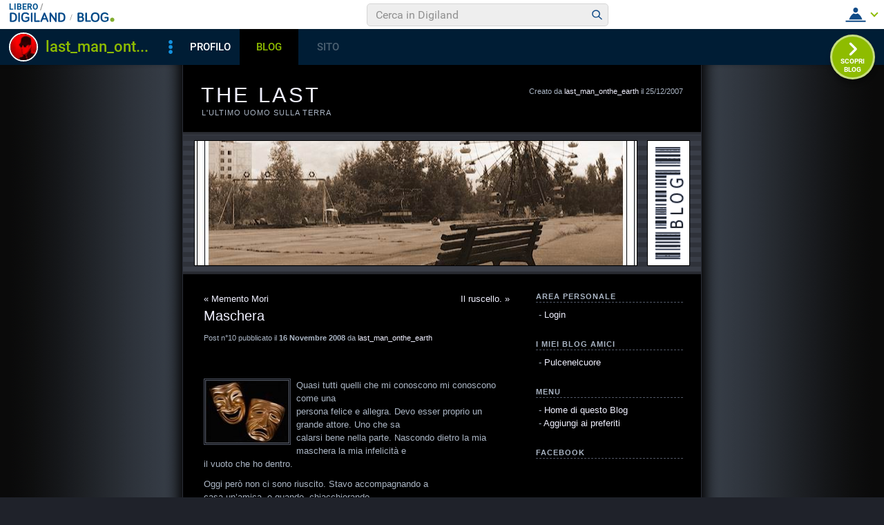

--- FILE ---
content_type: application/javascript
request_url: https://blog.libero.it/wp/wp-content/plugins/API/all_blogs/all_blogs_from_myblog_code.php?type=L&username=last_man_onthe_earth&callback=iolViralbarBlogsCallback
body_size: 355
content:
iolViralbarBlogsCallback({"blog_libero" :  [{"Blog_ID":136167,"Blog_Name":"Thelastmanonthee","Blog_URL":"http:\/\/blog.libero.it\/Thelastmanonthee","New_Post":"http:\/\/blog.libero.it\/scrivi.php","Settings":"http:\/\/blog.libero.it\/gest_messaggi.php","Blog_Prefix":"","Blog_createdate":"2007-12-25 11:59:17"}],"blog_libero_wp" :  [], "blog_myblog": []})